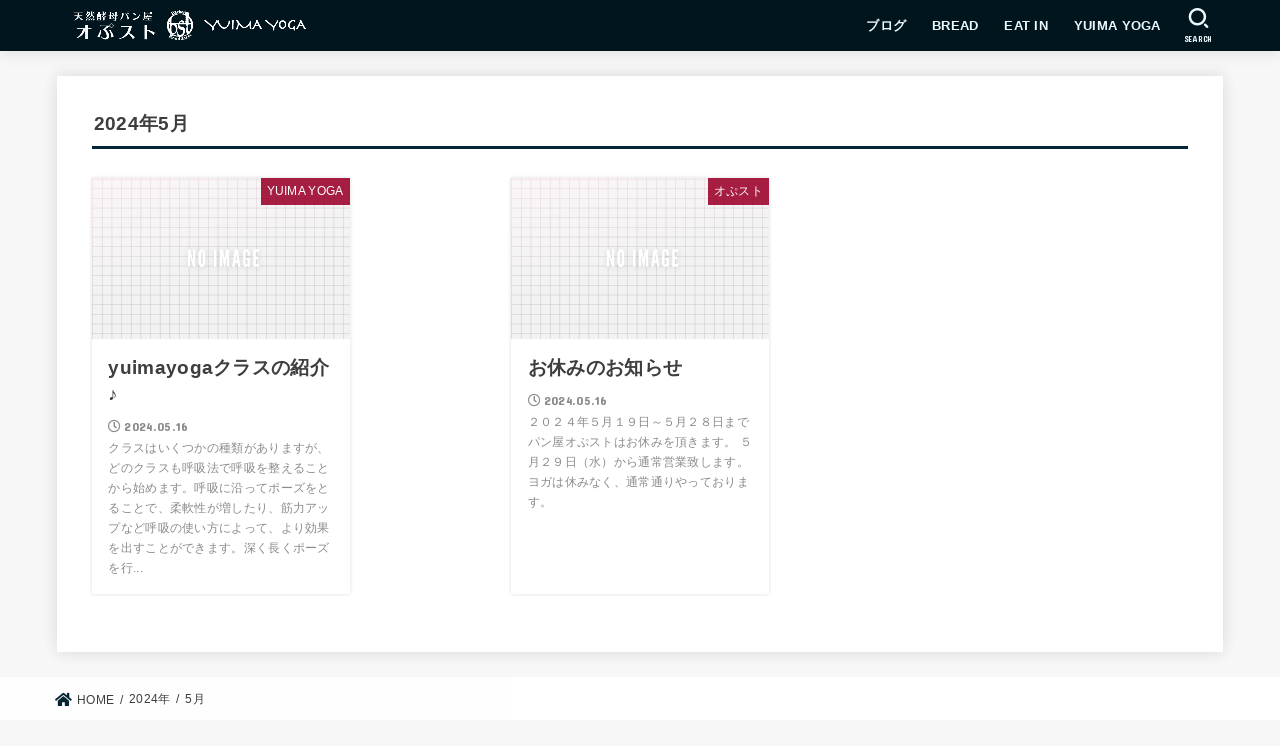

--- FILE ---
content_type: text/html; charset=UTF-8
request_url: http://obst2012.com/2024/05/
body_size: 14971
content:
<!doctype html>
<html lang="ja"
	prefix="og: https://ogp.me/ns#" >
<head>
<meta charset="utf-8">
<meta http-equiv="X-UA-Compatible" content="IE=edge">
<meta name="HandheldFriendly" content="True">
<meta name="MobileOptimized" content="320">
<meta name="viewport" content="width=device-width, initial-scale=1"/>
<link rel="pingback" href="http://obst2012.com/xmlrpc.php">
<title>5月, 2024 – オぷスト</title>

		<!-- All in One SEO 4.1.5.3 -->
		<meta name="robots" content="noindex, max-snippet:-1, max-image-preview:large, max-video-preview:-1" />
		<link rel="canonical" href="http://obst2012.com/2024/05/" />
		<script type="application/ld+json" class="aioseo-schema">
			{"@context":"https:\/\/schema.org","@graph":[{"@type":"WebSite","@id":"http:\/\/obst2012.com\/#website","url":"http:\/\/obst2012.com\/","name":"\u30aa\u3077\u30b9\u30c8","description":"Just another WordPress site","inLanguage":"ja","publisher":{"@id":"http:\/\/obst2012.com\/#organization"}},{"@type":"Organization","@id":"http:\/\/obst2012.com\/#organization","name":"\u30aa\u3077\u30b9\u30c8","url":"http:\/\/obst2012.com\/","logo":{"@type":"ImageObject","@id":"http:\/\/obst2012.com\/#organizationLogo","url":"http:\/\/xs482047.xsrv.jp\/wp-content\/uploads\/2022\/01\/cropped-\u30ed\u30b3\u3099-3.png"},"image":{"@id":"http:\/\/obst2012.com\/#organizationLogo"},"sameAs":["https:\/\/www.facebook.com\/obst2012\/","https:\/\/www.instagram.com\/obst_yuimayoga\/"],"contactPoint":{"@type":"ContactPoint","telephone":"+81869248636","contactType":"Sales"}},{"@type":"BreadcrumbList","@id":"http:\/\/obst2012.com\/2024\/05\/#breadcrumblist","itemListElement":[{"@type":"ListItem","@id":"http:\/\/obst2012.com\/#listItem","position":1,"item":{"@type":"WebPage","@id":"http:\/\/obst2012.com\/","name":"\u30db\u30fc\u30e0","description":"\u5ca1\u5c71\u770c\u725b\u7a93\u30fb\u6d77\u8fba\u306e\u5fc3\u5730\u3044\u3044\u30ed\u30b1\u30fc\u30b7\u30e7\u30f3\u3002\u7f8e\u5473\u3057\u3044\u30d1\u30f3\u30fb\u30b5\u30f3\u30c9\u30a4\u30c3\u30c1\u30fb\u30b3\u30fc\u30d2\u30fc\u306a\u3069\u3054\u7528\u610f\u3057\u3066\u304a\u308a\u307e\u3059\u3002\u4e8c\u968e\u306f\u30e8\u30ac\u30b9\u30bf\u30b8\u30aa\u3067\u3059\u3002","url":"http:\/\/obst2012.com\/"},"nextItem":"http:\/\/obst2012.com\/2024\/#listItem"},{"@type":"ListItem","@id":"http:\/\/obst2012.com\/2024\/#listItem","position":2,"item":{"@type":"WebPage","@id":"http:\/\/obst2012.com\/2024\/","name":"2024","url":"http:\/\/obst2012.com\/2024\/"},"nextItem":"http:\/\/obst2012.com\/2024\/05\/#listItem","previousItem":"http:\/\/obst2012.com\/#listItem"},{"@type":"ListItem","@id":"http:\/\/obst2012.com\/2024\/05\/#listItem","position":3,"item":{"@type":"WebPage","@id":"http:\/\/obst2012.com\/2024\/05\/","name":"5\u6708, 2024","url":"http:\/\/obst2012.com\/2024\/05\/"},"previousItem":"http:\/\/obst2012.com\/2024\/#listItem"}]},{"@type":"CollectionPage","@id":"http:\/\/obst2012.com\/2024\/05\/#collectionpage","url":"http:\/\/obst2012.com\/2024\/05\/","name":"5\u6708, 2024 \u2013 \u30aa\u3077\u30b9\u30c8","inLanguage":"ja","isPartOf":{"@id":"http:\/\/obst2012.com\/#website"},"breadcrumb":{"@id":"http:\/\/obst2012.com\/2024\/05\/#breadcrumblist"}}]}
		</script>
		<!-- All in One SEO -->

<link rel='dns-prefetch' href='//fonts.googleapis.com' />
<link rel='dns-prefetch' href='//use.fontawesome.com' />
<link rel="alternate" type="application/rss+xml" title="オぷスト &raquo; フィード" href="http://obst2012.com/feed/" />
<link rel="alternate" type="application/rss+xml" title="オぷスト &raquo; コメントフィード" href="http://obst2012.com/comments/feed/" />
		<!-- This site uses the Google Analytics by MonsterInsights plugin v8.10.0 - Using Analytics tracking - https://www.monsterinsights.com/ -->
		<!-- Note: MonsterInsights is not currently configured on this site. The site owner needs to authenticate with Google Analytics in the MonsterInsights settings panel. -->
					<!-- No UA code set -->
				<!-- / Google Analytics by MonsterInsights -->
		<style id='wp-img-auto-sizes-contain-inline-css' type='text/css'>
img:is([sizes=auto i],[sizes^="auto," i]){contain-intrinsic-size:3000px 1500px}
/*# sourceURL=wp-img-auto-sizes-contain-inline-css */
</style>
<link rel='stylesheet' id='sb_instagram_styles-css' href='http://obst2012.com/wp-content/plugins/instagram-feed/css/sbi-styles.min.css?ver=2.9.9' type='text/css' media='all' />
<style id='wp-emoji-styles-inline-css' type='text/css'>

	img.wp-smiley, img.emoji {
		display: inline !important;
		border: none !important;
		box-shadow: none !important;
		height: 1em !important;
		width: 1em !important;
		margin: 0 0.07em !important;
		vertical-align: -0.1em !important;
		background: none !important;
		padding: 0 !important;
	}
/*# sourceURL=wp-emoji-styles-inline-css */
</style>
<style id='wp-block-library-inline-css' type='text/css'>
:root{--wp-block-synced-color:#7a00df;--wp-block-synced-color--rgb:122,0,223;--wp-bound-block-color:var(--wp-block-synced-color);--wp-editor-canvas-background:#ddd;--wp-admin-theme-color:#007cba;--wp-admin-theme-color--rgb:0,124,186;--wp-admin-theme-color-darker-10:#006ba1;--wp-admin-theme-color-darker-10--rgb:0,107,160.5;--wp-admin-theme-color-darker-20:#005a87;--wp-admin-theme-color-darker-20--rgb:0,90,135;--wp-admin-border-width-focus:2px}@media (min-resolution:192dpi){:root{--wp-admin-border-width-focus:1.5px}}.wp-element-button{cursor:pointer}:root .has-very-light-gray-background-color{background-color:#eee}:root .has-very-dark-gray-background-color{background-color:#313131}:root .has-very-light-gray-color{color:#eee}:root .has-very-dark-gray-color{color:#313131}:root .has-vivid-green-cyan-to-vivid-cyan-blue-gradient-background{background:linear-gradient(135deg,#00d084,#0693e3)}:root .has-purple-crush-gradient-background{background:linear-gradient(135deg,#34e2e4,#4721fb 50%,#ab1dfe)}:root .has-hazy-dawn-gradient-background{background:linear-gradient(135deg,#faaca8,#dad0ec)}:root .has-subdued-olive-gradient-background{background:linear-gradient(135deg,#fafae1,#67a671)}:root .has-atomic-cream-gradient-background{background:linear-gradient(135deg,#fdd79a,#004a59)}:root .has-nightshade-gradient-background{background:linear-gradient(135deg,#330968,#31cdcf)}:root .has-midnight-gradient-background{background:linear-gradient(135deg,#020381,#2874fc)}:root{--wp--preset--font-size--normal:16px;--wp--preset--font-size--huge:42px}.has-regular-font-size{font-size:1em}.has-larger-font-size{font-size:2.625em}.has-normal-font-size{font-size:var(--wp--preset--font-size--normal)}.has-huge-font-size{font-size:var(--wp--preset--font-size--huge)}.has-text-align-center{text-align:center}.has-text-align-left{text-align:left}.has-text-align-right{text-align:right}.has-fit-text{white-space:nowrap!important}#end-resizable-editor-section{display:none}.aligncenter{clear:both}.items-justified-left{justify-content:flex-start}.items-justified-center{justify-content:center}.items-justified-right{justify-content:flex-end}.items-justified-space-between{justify-content:space-between}.screen-reader-text{border:0;clip-path:inset(50%);height:1px;margin:-1px;overflow:hidden;padding:0;position:absolute;width:1px;word-wrap:normal!important}.screen-reader-text:focus{background-color:#ddd;clip-path:none;color:#444;display:block;font-size:1em;height:auto;left:5px;line-height:normal;padding:15px 23px 14px;text-decoration:none;top:5px;width:auto;z-index:100000}html :where(.has-border-color){border-style:solid}html :where([style*=border-top-color]){border-top-style:solid}html :where([style*=border-right-color]){border-right-style:solid}html :where([style*=border-bottom-color]){border-bottom-style:solid}html :where([style*=border-left-color]){border-left-style:solid}html :where([style*=border-width]){border-style:solid}html :where([style*=border-top-width]){border-top-style:solid}html :where([style*=border-right-width]){border-right-style:solid}html :where([style*=border-bottom-width]){border-bottom-style:solid}html :where([style*=border-left-width]){border-left-style:solid}html :where(img[class*=wp-image-]){height:auto;max-width:100%}:where(figure){margin:0 0 1em}html :where(.is-position-sticky){--wp-admin--admin-bar--position-offset:var(--wp-admin--admin-bar--height,0px)}@media screen and (max-width:600px){html :where(.is-position-sticky){--wp-admin--admin-bar--position-offset:0px}}

/*# sourceURL=wp-block-library-inline-css */
</style><style id='global-styles-inline-css' type='text/css'>
:root{--wp--preset--aspect-ratio--square: 1;--wp--preset--aspect-ratio--4-3: 4/3;--wp--preset--aspect-ratio--3-4: 3/4;--wp--preset--aspect-ratio--3-2: 3/2;--wp--preset--aspect-ratio--2-3: 2/3;--wp--preset--aspect-ratio--16-9: 16/9;--wp--preset--aspect-ratio--9-16: 9/16;--wp--preset--color--black: #000;--wp--preset--color--cyan-bluish-gray: #abb8c3;--wp--preset--color--white: #fff;--wp--preset--color--pale-pink: #f78da7;--wp--preset--color--vivid-red: #cf2e2e;--wp--preset--color--luminous-vivid-orange: #ff6900;--wp--preset--color--luminous-vivid-amber: #fcb900;--wp--preset--color--light-green-cyan: #7bdcb5;--wp--preset--color--vivid-green-cyan: #00d084;--wp--preset--color--pale-cyan-blue: #8ed1fc;--wp--preset--color--vivid-cyan-blue: #0693e3;--wp--preset--color--vivid-purple: #9b51e0;--wp--preset--color--mainttlbg: #042533;--wp--preset--color--mainttltext: #ffffff;--wp--preset--gradient--vivid-cyan-blue-to-vivid-purple: linear-gradient(135deg,rgb(6,147,227) 0%,rgb(155,81,224) 100%);--wp--preset--gradient--light-green-cyan-to-vivid-green-cyan: linear-gradient(135deg,rgb(122,220,180) 0%,rgb(0,208,130) 100%);--wp--preset--gradient--luminous-vivid-amber-to-luminous-vivid-orange: linear-gradient(135deg,rgb(252,185,0) 0%,rgb(255,105,0) 100%);--wp--preset--gradient--luminous-vivid-orange-to-vivid-red: linear-gradient(135deg,rgb(255,105,0) 0%,rgb(207,46,46) 100%);--wp--preset--gradient--very-light-gray-to-cyan-bluish-gray: linear-gradient(135deg,rgb(238,238,238) 0%,rgb(169,184,195) 100%);--wp--preset--gradient--cool-to-warm-spectrum: linear-gradient(135deg,rgb(74,234,220) 0%,rgb(151,120,209) 20%,rgb(207,42,186) 40%,rgb(238,44,130) 60%,rgb(251,105,98) 80%,rgb(254,248,76) 100%);--wp--preset--gradient--blush-light-purple: linear-gradient(135deg,rgb(255,206,236) 0%,rgb(152,150,240) 100%);--wp--preset--gradient--blush-bordeaux: linear-gradient(135deg,rgb(254,205,165) 0%,rgb(254,45,45) 50%,rgb(107,0,62) 100%);--wp--preset--gradient--luminous-dusk: linear-gradient(135deg,rgb(255,203,112) 0%,rgb(199,81,192) 50%,rgb(65,88,208) 100%);--wp--preset--gradient--pale-ocean: linear-gradient(135deg,rgb(255,245,203) 0%,rgb(182,227,212) 50%,rgb(51,167,181) 100%);--wp--preset--gradient--electric-grass: linear-gradient(135deg,rgb(202,248,128) 0%,rgb(113,206,126) 100%);--wp--preset--gradient--midnight: linear-gradient(135deg,rgb(2,3,129) 0%,rgb(40,116,252) 100%);--wp--preset--font-size--small: 13px;--wp--preset--font-size--medium: 20px;--wp--preset--font-size--large: 36px;--wp--preset--font-size--x-large: 42px;--wp--preset--spacing--20: 0.44rem;--wp--preset--spacing--30: 0.67rem;--wp--preset--spacing--40: 1rem;--wp--preset--spacing--50: 1.5rem;--wp--preset--spacing--60: 2.25rem;--wp--preset--spacing--70: 3.38rem;--wp--preset--spacing--80: 5.06rem;--wp--preset--shadow--natural: 6px 6px 9px rgba(0, 0, 0, 0.2);--wp--preset--shadow--deep: 12px 12px 50px rgba(0, 0, 0, 0.4);--wp--preset--shadow--sharp: 6px 6px 0px rgba(0, 0, 0, 0.2);--wp--preset--shadow--outlined: 6px 6px 0px -3px rgb(255, 255, 255), 6px 6px rgb(0, 0, 0);--wp--preset--shadow--crisp: 6px 6px 0px rgb(0, 0, 0);}:where(.is-layout-flex){gap: 0.5em;}:where(.is-layout-grid){gap: 0.5em;}body .is-layout-flex{display: flex;}.is-layout-flex{flex-wrap: wrap;align-items: center;}.is-layout-flex > :is(*, div){margin: 0;}body .is-layout-grid{display: grid;}.is-layout-grid > :is(*, div){margin: 0;}:where(.wp-block-columns.is-layout-flex){gap: 2em;}:where(.wp-block-columns.is-layout-grid){gap: 2em;}:where(.wp-block-post-template.is-layout-flex){gap: 1.25em;}:where(.wp-block-post-template.is-layout-grid){gap: 1.25em;}.has-black-color{color: var(--wp--preset--color--black) !important;}.has-cyan-bluish-gray-color{color: var(--wp--preset--color--cyan-bluish-gray) !important;}.has-white-color{color: var(--wp--preset--color--white) !important;}.has-pale-pink-color{color: var(--wp--preset--color--pale-pink) !important;}.has-vivid-red-color{color: var(--wp--preset--color--vivid-red) !important;}.has-luminous-vivid-orange-color{color: var(--wp--preset--color--luminous-vivid-orange) !important;}.has-luminous-vivid-amber-color{color: var(--wp--preset--color--luminous-vivid-amber) !important;}.has-light-green-cyan-color{color: var(--wp--preset--color--light-green-cyan) !important;}.has-vivid-green-cyan-color{color: var(--wp--preset--color--vivid-green-cyan) !important;}.has-pale-cyan-blue-color{color: var(--wp--preset--color--pale-cyan-blue) !important;}.has-vivid-cyan-blue-color{color: var(--wp--preset--color--vivid-cyan-blue) !important;}.has-vivid-purple-color{color: var(--wp--preset--color--vivid-purple) !important;}.has-black-background-color{background-color: var(--wp--preset--color--black) !important;}.has-cyan-bluish-gray-background-color{background-color: var(--wp--preset--color--cyan-bluish-gray) !important;}.has-white-background-color{background-color: var(--wp--preset--color--white) !important;}.has-pale-pink-background-color{background-color: var(--wp--preset--color--pale-pink) !important;}.has-vivid-red-background-color{background-color: var(--wp--preset--color--vivid-red) !important;}.has-luminous-vivid-orange-background-color{background-color: var(--wp--preset--color--luminous-vivid-orange) !important;}.has-luminous-vivid-amber-background-color{background-color: var(--wp--preset--color--luminous-vivid-amber) !important;}.has-light-green-cyan-background-color{background-color: var(--wp--preset--color--light-green-cyan) !important;}.has-vivid-green-cyan-background-color{background-color: var(--wp--preset--color--vivid-green-cyan) !important;}.has-pale-cyan-blue-background-color{background-color: var(--wp--preset--color--pale-cyan-blue) !important;}.has-vivid-cyan-blue-background-color{background-color: var(--wp--preset--color--vivid-cyan-blue) !important;}.has-vivid-purple-background-color{background-color: var(--wp--preset--color--vivid-purple) !important;}.has-black-border-color{border-color: var(--wp--preset--color--black) !important;}.has-cyan-bluish-gray-border-color{border-color: var(--wp--preset--color--cyan-bluish-gray) !important;}.has-white-border-color{border-color: var(--wp--preset--color--white) !important;}.has-pale-pink-border-color{border-color: var(--wp--preset--color--pale-pink) !important;}.has-vivid-red-border-color{border-color: var(--wp--preset--color--vivid-red) !important;}.has-luminous-vivid-orange-border-color{border-color: var(--wp--preset--color--luminous-vivid-orange) !important;}.has-luminous-vivid-amber-border-color{border-color: var(--wp--preset--color--luminous-vivid-amber) !important;}.has-light-green-cyan-border-color{border-color: var(--wp--preset--color--light-green-cyan) !important;}.has-vivid-green-cyan-border-color{border-color: var(--wp--preset--color--vivid-green-cyan) !important;}.has-pale-cyan-blue-border-color{border-color: var(--wp--preset--color--pale-cyan-blue) !important;}.has-vivid-cyan-blue-border-color{border-color: var(--wp--preset--color--vivid-cyan-blue) !important;}.has-vivid-purple-border-color{border-color: var(--wp--preset--color--vivid-purple) !important;}.has-vivid-cyan-blue-to-vivid-purple-gradient-background{background: var(--wp--preset--gradient--vivid-cyan-blue-to-vivid-purple) !important;}.has-light-green-cyan-to-vivid-green-cyan-gradient-background{background: var(--wp--preset--gradient--light-green-cyan-to-vivid-green-cyan) !important;}.has-luminous-vivid-amber-to-luminous-vivid-orange-gradient-background{background: var(--wp--preset--gradient--luminous-vivid-amber-to-luminous-vivid-orange) !important;}.has-luminous-vivid-orange-to-vivid-red-gradient-background{background: var(--wp--preset--gradient--luminous-vivid-orange-to-vivid-red) !important;}.has-very-light-gray-to-cyan-bluish-gray-gradient-background{background: var(--wp--preset--gradient--very-light-gray-to-cyan-bluish-gray) !important;}.has-cool-to-warm-spectrum-gradient-background{background: var(--wp--preset--gradient--cool-to-warm-spectrum) !important;}.has-blush-light-purple-gradient-background{background: var(--wp--preset--gradient--blush-light-purple) !important;}.has-blush-bordeaux-gradient-background{background: var(--wp--preset--gradient--blush-bordeaux) !important;}.has-luminous-dusk-gradient-background{background: var(--wp--preset--gradient--luminous-dusk) !important;}.has-pale-ocean-gradient-background{background: var(--wp--preset--gradient--pale-ocean) !important;}.has-electric-grass-gradient-background{background: var(--wp--preset--gradient--electric-grass) !important;}.has-midnight-gradient-background{background: var(--wp--preset--gradient--midnight) !important;}.has-small-font-size{font-size: var(--wp--preset--font-size--small) !important;}.has-medium-font-size{font-size: var(--wp--preset--font-size--medium) !important;}.has-large-font-size{font-size: var(--wp--preset--font-size--large) !important;}.has-x-large-font-size{font-size: var(--wp--preset--font-size--x-large) !important;}
/*# sourceURL=global-styles-inline-css */
</style>

<style id='classic-theme-styles-inline-css' type='text/css'>
/*! This file is auto-generated */
.wp-block-button__link{color:#fff;background-color:#32373c;border-radius:9999px;box-shadow:none;text-decoration:none;padding:calc(.667em + 2px) calc(1.333em + 2px);font-size:1.125em}.wp-block-file__button{background:#32373c;color:#fff;text-decoration:none}
/*# sourceURL=/wp-includes/css/classic-themes.min.css */
</style>
<link rel='stylesheet' id='contact-form-7-css' href='http://obst2012.com/wp-content/plugins/contact-form-7/includes/css/styles.css?ver=5.5.2' type='text/css' media='all' />
<link rel='stylesheet' id='same-category-posts-css' href='http://obst2012.com/wp-content/plugins/same-category-posts/same-category-posts.css' type='text/css' media='all' />
<link rel='stylesheet' id='stk_style-css' href='http://obst2012.com/wp-content/themes/jstork19/style.css?ver=2.7.0' type='text/css' media='all' />
<style id='stk_style-inline-css' type='text/css'>
@media only screen and (min-width:980px){.sidebar_none #main{margin:0 auto;width:100%;max-width:inherit}.sidebar_none .archives-list.card-list::after,.sidebar_none .archives-list.card-list .post-list{width:calc(33.3333% - 1em)}.sidebar_none .archives-list.card-list::after{content:""}.sidebar_none .archives-list:not(.card-list){margin:2em auto 0;max-width:800px}}
:root{--main-text-color:#3e3e3e;--main-link-color:#042533;--main-link-color-hover:#E69B9B;--main-ttl-bg:#042533;--main-ttl-bg-rgba:rgba(4,37,51,.1);--main-ttl-color:#fff;--header-bg:#00151e;--header-logo-color:#ee2;--header-text-color:#edf9fc;--inner-content-bg:#fff;--label-bg:#9b0029;--label-text-color:#fff;--slider-text-color:#444;--side-text-color:#3e3e3e;--footer-bg:#fff;--footer-text-color:#000;--footer-link-color:#0a0a0a;--new-mark-bg:#ff6347;--oc-box-blue:#82c8e2;--oc-box-blue-inner:#d4f3ff;--oc-box-red:#ee5656;--oc-box-red-inner:#feeeed;--oc-box-yellow:#ded647;--oc-box-yellow-inner:#fff8d4;--oc-box-green:#79e37c;--oc-box-green-inner:#d8f7c3;--oc-box-pink:#f7b2b2;--oc-box-pink-inner:#fee;--oc-box-gray:#9c9c9c;--oc-box-gray-inner:#f5f5f5;--oc-box-black:#313131;--oc-box-black-inner:#404040}
/*# sourceURL=stk_style-inline-css */
</style>
<link rel='stylesheet' id='stk_child-style-css' href='http://obst2012.com/wp-content/themes/jstork19_custom/style.css' type='text/css' media='all' />
<link rel='stylesheet' id='stk_iconfont_style-css' href='http://obst2012.com/wp-content/themes/jstork19/webfonts/skticon/style.css' type='text/css' media='all' />
<link rel='stylesheet' id='gf_font-css' href='https://fonts.googleapis.com/css?family=Concert+One&#038;display=swap' type='text/css' media='all' />
<style id='gf_font-inline-css' type='text/css'>
.gf {font-family: "Concert One", "游ゴシック", "Yu Gothic", "游ゴシック体", "YuGothic", "Hiragino Kaku Gothic ProN", Meiryo, sans-serif;}
/*# sourceURL=gf_font-inline-css */
</style>
<link rel='stylesheet' id='fontawesome-css' href='https://use.fontawesome.com/releases/v5.13.0/css/all.css' type='text/css' media='all' />
<link rel='stylesheet' id='dashicons-css' href='http://obst2012.com/wp-includes/css/dashicons.min.css' type='text/css' media='all' />
<link rel='stylesheet' id='zoom-instagram-widget-css' href='http://obst2012.com/wp-content/plugins/instagram-widget-by-wpzoom/css/instagram-widget.css?ver=1.9.4' type='text/css' media='all' />
<link rel='stylesheet' id='magnific-popup-css' href='http://obst2012.com/wp-content/plugins/instagram-widget-by-wpzoom/assets/frontend/magnific-popup/magnific-popup.css?ver=1.9.4' type='text/css' media='all' />
<link rel='stylesheet' id='swiper-css-css' href='http://obst2012.com/wp-content/plugins/instagram-widget-by-wpzoom/assets/frontend/swiper/swiper.css?ver=1.9.4' type='text/css' media='all' />
<link rel='stylesheet' id='jquery.lightbox.min.css-css' href='http://obst2012.com/wp-content/plugins/wp-jquery-lightbox/styles/lightbox.min.css?ver=1.4.8.2' type='text/css' media='all' />
<!--n2css--><script type="text/javascript" src="http://obst2012.com/wp-includes/js/jquery/jquery.min.js?ver=3.7.1" id="jquery-core-js"></script>
<script type="text/javascript" src="http://obst2012.com/wp-includes/js/jquery/jquery-migrate.min.js?ver=3.4.1" id="jquery-migrate-js"></script>
<script type="text/javascript" src="http://obst2012.com/wp-content/plugins/wp-jquery-lightbox/jquery.touchwipe.min.js?ver=1.4.8.2" id="wp-jquery-lightbox-swipe-js"></script>
<script type="text/javascript" id="wp-jquery-lightbox-js-extra">
/* <![CDATA[ */
var JQLBSettings = {"showTitle":"1","showCaption":"1","showNumbers":"0","fitToScreen":"1","resizeSpeed":"0","showDownload":"0","navbarOnTop":"0","marginSize":"0","slideshowSpeed":"0","prevLinkTitle":"\u524d\u306e\u753b\u50cf","nextLinkTitle":"\u6b21\u306e\u753b\u50cf","closeTitle":"\u30ae\u30e3\u30e9\u30ea\u30fc\u3092\u9589\u3058\u308b","image":"\u753b\u50cf ","of":"\u306e","download":"\u30c0\u30a6\u30f3\u30ed\u30fc\u30c9","pause":"(\u30b9\u30e9\u30a4\u30c9\u30b7\u30e7\u30fc\u3092\u505c\u6b62\u3059\u308b)","play":"(\u30b9\u30e9\u30a4\u30c9\u30b7\u30e7\u30fc\u3092\u518d\u751f\u3059\u308b)"};
//# sourceURL=wp-jquery-lightbox-js-extra
/* ]]> */
</script>
<script type="text/javascript" src="http://obst2012.com/wp-content/plugins/wp-jquery-lightbox/jquery.lightbox.min.js?ver=1.4.8.2" id="wp-jquery-lightbox-js"></script>
<link rel="https://api.w.org/" href="http://obst2012.com/wp-json/" /><link rel="EditURI" type="application/rsd+xml" title="RSD" href="http://obst2012.com/xmlrpc.php?rsd" />

<link rel="icon" href="http://obst2012.com/wp-content/uploads/2022/01/cropped-ロゴ-3-32x32.png" sizes="32x32" />
<link rel="icon" href="http://obst2012.com/wp-content/uploads/2022/01/cropped-ロゴ-3-192x192.png" sizes="192x192" />
<link rel="apple-touch-icon" href="http://obst2012.com/wp-content/uploads/2022/01/cropped-ロゴ-3-180x180.png" />
<meta name="msapplication-TileImage" content="http://obst2012.com/wp-content/uploads/2022/01/cropped-ロゴ-3-270x270.png" />
		<style type="text/css" id="wp-custom-css">
			.cal_wrapper {
max-width: 960px;
min-width: 300px;
margin: 2.0833% auto;
}

.googlecal {
position: relative;
padding-bottom: 100%;
height: 0;
}

.googlecal iframe {
position: absolute;
top: 0;
left: 0;
width: 100% !important;
height: 100% !important;
}

@media only screen and (min-width: 768px) {
.googlecal { padding-bottom: 75%; }
}

.yt{
  position:relative;
  width:100%;
  padding-top:56.25%;
}
.yt iframe{
  position:absolute;
  top:0;
  right:0;
  width:100%;
  height:100%;
}



@media only screen and (min-width: 768px) {
  #n2-ss-3-align {
    display: none;
   }
}
@media only screen and (max-width: 767px) {
  #n2-ss-6-align {
    display: none;
  }
}
@media only screen and (min-width: 768px) {
  #n2-ss-4-align {
    display: none;
   }
}
@media only screen and (max-width: 767px) {
  #n2-ss-7-align {
    display: none;
  }
}

/*アコーディオン*/
.post-10 .accordion:not(.is-style-accordion_type_simple)::before {
  background-color: #e02900;
  opacity: 0.7;
}
.post-10 .accordion_label {
  color: #ffffff;
}

/*アコーディオン*/
.post-12 .accordion:not(.is-style-accordion_type_simple)::before {
  background-color: #e02900;
  opacity: 0.8;
}
.post-12 .accordion_label {
  color: #ffffff;
}

/*もっと見るボタン*/
.post-10 .cat_postlist .btn-wrap a {
  border-color: #e02900;
  background-color: #fff;
  color: #e02900;
}
.post-10 .cat_postlist .btn-wrap a:hover {
  border-color: #ff0000;
  background-color: #e02900;
  color: #ff0000;
}

/* スマホ用 */
@media screen and (max-width: 767px) {
	.fb-container {
		width: 100%;
		max-width: 500px;
	}
}
 
/* PC用 */
@media screen and (min-width: 768px) {
	.fb-container {
		width: 500px;
	}
}


@media only screen and (min-width: 768px) {
  .mobile {
    display: none;
   }
}

.mark-orange-alpha{
 background:rgba(247,185,119,.5);
 color:currentColor;
 padding:1rem;
}

@media only screen and (min-width: 768px) {
  .mobile-display {
    display: none;
  }
}
@media only screen and (max-width: 767px) {
  .pc-display {
    display: none;
  }
}


#text-7 .widgettitle {
    background: #042533;
	  opacity: 0.8;
}
#text-17 .widgettitle {
    background: #042533;
	  opacity: 0.8;
}
#text-5 .widgettitle {
    background: #042533;
	  opacity: 0.8;
}
#text-6 .widgettitle {
    background: #042533;
	  opacity: 0.8;
}
#text-2 .widgettitle {
    background: #042533;
	  opacity: 0.8;
}

@media only screen and (min-width: 980px) {
  .sidebar_none .archives-list.card-list::after,
  .sidebar_none .archives-list.card-list .post-list {
    width: calc(25% - 1em);
  }
}		</style>
		</head>
<body class="archive date wp-custom-logo wp-embed-responsive wp-theme-jstork19 wp-child-theme-jstork19_custom sidebar_none h_balloon bgfull">

<div id="container">

<header id="header" class="header stk_header"><div id="inner-header" class="wrap"><div id="site__logo" class="fs_m"><p class="h1 img"><a href="http://obst2012.com/" class="custom-logo-link" rel="home"><img width="1766" height="260" src="http://obst2012.com/wp-content/uploads/2022/01/ロゴ_new-e1767615119304.png" class="custom-logo" alt="オぷスト" decoding="async" fetchpriority="high" srcset="http://obst2012.com/wp-content/uploads/2022/01/ロゴ_new-e1767615119304.png 1766w, http://obst2012.com/wp-content/uploads/2022/01/ロゴ_new-e1767615119304-300x44.png 300w, http://obst2012.com/wp-content/uploads/2022/01/ロゴ_new-e1767615119304-1024x151.png 1024w, http://obst2012.com/wp-content/uploads/2022/01/ロゴ_new-e1767615119304-768x113.png 768w, http://obst2012.com/wp-content/uploads/2022/01/ロゴ_new-e1767615119304-1536x226.png 1536w, http://obst2012.com/wp-content/uploads/2022/01/ロゴ_new-e1767615119304-485x71.png 485w" sizes="(max-width: 1766px) 100vw, 1766px" /></a></p></div><nav id="g_nav" class="menu-%ef%bc%91-container"><ul id="ul__g_nav" class="menu"><li id="menu-item-187" class="menu-item menu-item-type-custom menu-item-object-custom menu-item-has-children menu-item-187"><a href="#">ブログ</a>
<ul class="sub-menu">
	<li id="menu-item-183" class="menu-item menu-item-type-taxonomy menu-item-object-category menu-item-183"><a href="http://obst2012.com/category/obst/">オぷスト</a></li>
	<li id="menu-item-186" class="menu-item menu-item-type-taxonomy menu-item-object-category menu-item-186"><a href="http://obst2012.com/category/yuimayoga/">YUIMA YOGA</a></li>
	<li id="menu-item-185" class="menu-item menu-item-type-taxonomy menu-item-object-category menu-item-185"><a href="http://obst2012.com/category/family/">家族</a></li>
	<li id="menu-item-184" class="menu-item menu-item-type-taxonomy menu-item-object-category menu-item-184"><a href="http://obst2012.com/category/other/">other</a></li>
</ul>
</li>
<li id="menu-item-181" class="menu-item menu-item-type-post_type menu-item-object-page menu-item-181"><a href="http://obst2012.com/bread/">BREAD</a></li>
<li id="menu-item-681" class="menu-item menu-item-type-post_type menu-item-object-page menu-item-681"><a href="http://obst2012.com/eatin/">EAT IN</a></li>
<li id="menu-item-182" class="menu-item menu-item-type-post_type menu-item-object-page menu-item-182"><a href="http://obst2012.com/yuima-yoga/">YUIMA YOGA</a></li>
</ul></nav><a href="#searchbox" data-remodal-target="searchbox" id="search_btn" class="nav_btn search_btn"><span class="text gf">search</span></a><a href="#spnavi" data-remodal-target="spnavi" id="stk_menu_btn" class="nav_btn menu_btn"><span class="text gf">menu</span></a></div></header><div id="content">
<div id="inner-content" class="fadeIn wrap">
<main id="main">
<div class="archivettl">
<h1 class="archive-title ttl-month h2">2024年5月</h1>
</div>

<div class="archives-list card-list">


<article class="post-list fadeInDown post-2909 post type-post status-publish format-standard category-yuimayoga article">
<a href="http://obst2012.com/2024/05/16/yuimayoga%e3%82%af%e3%83%a9%e3%82%b9%e3%81%ae%e7%b4%b9%e4%bb%8b%e3%81%a8%e4%be%a1%e6%a0%bc%e5%a4%89%e6%9b%b4%e3%81%ae%e3%81%8a%e7%9f%a5%e3%82%89%e3%81%9b%e2%99%aa/" rel="bookmark" title="yuimayogaクラスの紹介♪" class="post-list__link">
<figure class="eyecatch of-cover">
<img src="http://obst2012.com/wp-content/themes/jstork19/images/noimg.png" width="485" height="300" class="wp-post-image wp-post-no_image archives-eyecatch-image"><span class="osusume-label cat-name cat-id-3">YUIMA YOGA</span></figure>

<section class="entry-content">
<h1 class="h2 entry-title">yuimayogaクラスの紹介♪</h1>
<div class="byline entry-meta vcard"><time class="time__date gf">2024.05.16</time></div><div class="description"><p>クラスはいくつかの種類がありますが、どのクラスも呼吸法で呼吸を整えることから始めます。呼吸に沿ってポーズをとることで、柔軟性が増したり、筋力アップなど呼吸の使い方によって、より効果を出すことができます。深く長くポーズを行...</p></div></section>
</a>
</article>


<article class="post-list fadeInDown post-2906 post type-post status-publish format-standard category-obst category-other article">
<a href="http://obst2012.com/2024/05/16/%e3%81%8a%e4%bc%91%e3%81%bf%e3%81%ae%e3%81%8a%e7%9f%a5%e3%82%89%e3%81%9b/" rel="bookmark" title="お休みのお知らせ" class="post-list__link">
<figure class="eyecatch of-cover">
<img src="http://obst2012.com/wp-content/themes/jstork19/images/noimg.png" width="485" height="300" class="wp-post-image wp-post-no_image archives-eyecatch-image"><span class="osusume-label cat-name cat-id-2">オぷスト</span></figure>

<section class="entry-content">
<h1 class="h2 entry-title">お休みのお知らせ</h1>
<div class="byline entry-meta vcard"><time class="time__date gf">2024.05.16</time></div><div class="description"><p>２０２４年５月１９日～５月２８日までパン屋オぷストはお休みを頂きます。 ５月２９日（水）から通常営業致します。 ヨガは休みなく、通常通りやっております。</p></div></section>
</a>
</article>

</div>



<nav class="pagination cf"></nav>

</main>
</div>
</div>
<div id="breadcrumb" class="breadcrumb fadeIn pannavi_on_bottom"><div class="wrap"><ul class="breadcrumb__ul" itemscope itemtype="http://schema.org/BreadcrumbList"><li class="breadcrumb__li bc_homelink" itemprop="itemListElement" itemscope itemtype="http://schema.org/ListItem"><a class="breadcrumb__link" itemprop="item" href="http://obst2012.com/"><span itemprop="name"> HOME</span></a><meta itemprop="position" content="1" /></li><li class="breadcrumb__li"><a class="breadcrumb__link" href="http://obst2012.com/2024/">2024年</a></li><li class="breadcrumb__li">5月</li></ul></div></div><div id="navbtn_search_content" class="remodal searchbox" data-remodal-id="searchbox" data-remodal-options="hashTracking:false"><form role="search" method="get" class="searchform" action="http://obst2012.com/">
				<label>
					<span class="screen-reader-text">検索:</span>
					<input type="search" class="searchform_input" placeholder="検索&hellip;" value="" name="s" />
				</label>
				<button type="submit" class="searchsubmit"></button>
			</form><button class="remodal-close"data-remodal-action="close"><span class="text gf">CLOSE</span></button></div>
<div id="navbtn_menu_content" class="remodal spnavi" data-remodal-id="spnavi" data-remodal-options="hashTracking:false"><button data-remodal-action="close" class="remodal-close"><span class="text gf">CLOSE</span></button><div id="nav_menu-2" class="widget widget_nav_menu"><div class="menu-%ef%bc%91-container"><ul id="menu-%ef%bc%91" class="menu"><li class="menu-item menu-item-type-custom menu-item-object-custom menu-item-has-children menu-item-187"><a href="#">ブログ</a>
<ul class="sub-menu">
	<li class="menu-item menu-item-type-taxonomy menu-item-object-category menu-item-183"><a href="http://obst2012.com/category/obst/">オぷスト</a></li>
	<li class="menu-item menu-item-type-taxonomy menu-item-object-category menu-item-186"><a href="http://obst2012.com/category/yuimayoga/">YUIMA YOGA</a></li>
	<li class="menu-item menu-item-type-taxonomy menu-item-object-category menu-item-185"><a href="http://obst2012.com/category/family/">家族</a></li>
	<li class="menu-item menu-item-type-taxonomy menu-item-object-category menu-item-184"><a href="http://obst2012.com/category/other/">other</a></li>
</ul>
</li>
<li class="menu-item menu-item-type-post_type menu-item-object-page menu-item-181"><a href="http://obst2012.com/bread/">BREAD</a></li>
<li class="menu-item menu-item-type-post_type menu-item-object-page menu-item-681"><a href="http://obst2012.com/eatin/">EAT IN</a></li>
<li class="menu-item menu-item-type-post_type menu-item-object-page menu-item-182"><a href="http://obst2012.com/yuima-yoga/">YUIMA YOGA</a></li>
</ul></div></div><button data-remodal-action="close" class="remodal-close"><span class="text gf">CLOSE</span></button></div><footer id="footer" class="footer">
	<div id="inner-footer" class="inner wrap cf">
		<div id="footer-top"><div id="custom_html-7" class="widget_text widget footerwidget widget_custom_html"><div class="textwidget custom-html-widget"><div id="fb-root"></div>
<script async defer crossorigin="anonymous" src="https://connect.facebook.net/ja_JP/sdk.js#xfbml=1&version=v12.0" nonce="2YS9oGIH"></script>
<div class="fb-page" data-href="https://www.facebook.com/obst2012/" data-tabs="timeline" data-width="" data-height="70" data-small-header="false" data-adapt-container-width="true" data-hide-cover="false" data-show-facepile="false"><blockquote cite="https://www.facebook.com/obst2012/" class="fb-xfbml-parse-ignore"><a href="https://www.facebook.com/obst2012/">オぷスト</a></blockquote></div>
<br>
<br>

<div id="sb_instagram" class="sbi sbi_col_7  sbi_width_resp" style="padding-bottom: 2px;width: 100%;" data-feedid="sbi_17841424825254736#21" data-res="auto" data-cols="7" data-num="21" data-shortcode-atts="{}"  data-postid="" data-locatornonce="230973cff4" data-sbi-flags="favorLocal">
	
	<div id="sbi_images" style="padding: 1px;">
			</div>

	<div id="sbi_load">

	
	    <span class="sbi_follow_btn">
        <a href="https://www.instagram.com/17841424825254736/" target="_blank" rel="noopener nofollow"><svg class="svg-inline--fa fa-instagram fa-w-14" aria-hidden="true" data-fa-processed="" aria-label="Instagram" data-prefix="fab" data-icon="instagram" role="img" viewBox="0 0 448 512">
	                <path fill="currentColor" d="M224.1 141c-63.6 0-114.9 51.3-114.9 114.9s51.3 114.9 114.9 114.9S339 319.5 339 255.9 287.7 141 224.1 141zm0 189.6c-41.1 0-74.7-33.5-74.7-74.7s33.5-74.7 74.7-74.7 74.7 33.5 74.7 74.7-33.6 74.7-74.7 74.7zm146.4-194.3c0 14.9-12 26.8-26.8 26.8-14.9 0-26.8-12-26.8-26.8s12-26.8 26.8-26.8 26.8 12 26.8 26.8zm76.1 27.2c-1.7-35.9-9.9-67.7-36.2-93.9-26.2-26.2-58-34.4-93.9-36.2-37-2.1-147.9-2.1-184.9 0-35.8 1.7-67.6 9.9-93.9 36.1s-34.4 58-36.2 93.9c-2.1 37-2.1 147.9 0 184.9 1.7 35.9 9.9 67.7 36.2 93.9s58 34.4 93.9 36.2c37 2.1 147.9 2.1 184.9 0 35.9-1.7 67.7-9.9 93.9-36.2 26.2-26.2 34.4-58 36.2-93.9 2.1-37 2.1-147.8 0-184.8zM398.8 388c-7.8 19.6-22.9 34.7-42.6 42.6-29.5 11.7-99.5 9-132.1 9s-102.7 2.6-132.1-9c-19.6-7.8-34.7-22.9-42.6-42.6-11.7-29.5-9-99.5-9-132.1s-2.6-102.7 9-132.1c7.8-19.6 22.9-34.7 42.6-42.6 29.5-11.7 99.5-9 132.1-9s102.7-2.6 132.1 9c19.6 7.8 34.7 22.9 42.6 42.6 11.7 29.5 9 99.5 9 132.1s2.7 102.7-9 132.1z"></path>
	            </svg>Instagram でフォロー</a>
    </span>
	
</div>

		<span class="sbi_resized_image_data" data-feed-id="sbi_17841424825254736#21" data-resized="[]">
	</span>
	</div>

</div></div><div id="text-19" class="widget footerwidget widget_text">			<div class="textwidget"><p><img loading="lazy" decoding="async" class="alignnone wp-image-2117" src="http://xs482047.xsrv.jp/wp-content/uploads/2021/12/DSC08382-copy-2-e1640257620676-300x167.jpg" alt="" width="388" height="216" srcset="http://obst2012.com/wp-content/uploads/2021/12/DSC08382-copy-2-e1640257620676-300x167.jpg 300w, http://obst2012.com/wp-content/uploads/2021/12/DSC08382-copy-2-e1640257620676-768x427.jpg 768w, http://obst2012.com/wp-content/uploads/2021/12/DSC08382-copy-2-e1640257620676-485x270.jpg 485w, http://obst2012.com/wp-content/uploads/2021/12/DSC08382-copy-2-e1640257620676.jpg 947w" sizes="auto, (max-width: 388px) 100vw, 388px" /></p>
<p><center><strong>石窯天然酵母パン屋オプスト</strong><br />
営業日：水、木、金、土<br />
営業時間：10：00～17：00<br />
（土曜日のみ、10：00～16：00）<br />
tel : 0869-248-636</center><center></center><center><strong><br />
YUIMA YOGA</strong><br />
完全予約制レッスン<br />
Mail : yuimatoamane@gmail.com<br />
tel : 090-7864-8479</center></p>
</div>
		</div><div id="text-15" class="widget footerwidget widget_text">			<div class="textwidget"><p><img loading="lazy" decoding="async" class="alignnone  wp-image-2255" src="http://xs482047.xsrv.jp/wp-content/uploads/2022/01/マップ3-e1641726546411-300x217.png" alt="" width="382" height="276" srcset="http://obst2012.com/wp-content/uploads/2022/01/マップ3-e1641726546411-300x217.png 300w, http://obst2012.com/wp-content/uploads/2022/01/マップ3-e1641726546411-768x556.png 768w, http://obst2012.com/wp-content/uploads/2022/01/マップ3-e1641726546411-485x351.png 485w, http://obst2012.com/wp-content/uploads/2022/01/マップ3-e1641726546411.png 806w" sizes="auto, (max-width: 382px) 100vw, 382px" />岡山県瀬戸内市牛窓町牛窓2895<br />
<div class="accordion"><input type="checkbox" id="input696c2b1fc0a72" class="accordion_check" /><label for="input696c2b1fc0a72" class="accordion_label">詳しいアクセス</label><div class="accordion_content"></p>
<p>（お車の場合）</p>
<p>（大阪方面より）山陽自動車道：備前IC岡山ブルーライン～邑久IC<br />
（広島方面より）山陽自動車道：早島IC～岡山バイパス～岡山ブルーライン：君津IC～邑久IC 邑久IC下車後、県道39号線「牛窓」方面へ20分。 紺浦交差点を左折、1キロほど直進し、牛窓フェリー乗り場から唐琴通りに入り、丸窓のお店を目印にお越しください。</p>
<p>（電車の場合）</p>
<p>岡山駅～ＪＲ赤穂線・邑久駅または西大寺駅 ～路線バス・牛窓行 ​JR赤穂線　邑久駅より 両備バス 北まわり牛窓線 牛窓行　２５分 「牛窓フェリー乗り場」停留所下車　徒歩１分<br />
<a href="http://okayama-bus.net/route/stop/time/1059/44/45/sat" target="_blank" rel="noopener">http://okayama-bus.net/route/stop/time/1059/44/45/sat</a><br />
JR赤穂線　西大寺駅より 両備バス 南まわり牛窓線 牛窓行　３２分　 「牛窓フェリー乗り場」停留所下車　徒歩５分<br />
<a href="http://okayama-bus.net/route/stop/time/1003/51/56" target="_blank" rel="noopener">http://okayama-bus.net/route/stop/time/1003/51/56</a></p>
<p></div></div></p>
</div>
		</div></div>
		<div id="footer-bottom">
			<p class="source-org copyright">&copy;Copyright 2026 <a href="http://obst2012.com/" rel="nofollow">オぷスト</a> .All Rights Reserved.</p>		</div>
	</div>
</footer>
</div>
<script type="speculationrules">
{"prefetch":[{"source":"document","where":{"and":[{"href_matches":"/*"},{"not":{"href_matches":["/wp-*.php","/wp-admin/*","/wp-content/uploads/*","/wp-content/*","/wp-content/plugins/*","/wp-content/themes/jstork19_custom/*","/wp-content/themes/jstork19/*","/*\\?(.+)"]}},{"not":{"selector_matches":"a[rel~=\"nofollow\"]"}},{"not":{"selector_matches":".no-prefetch, .no-prefetch a"}}]},"eagerness":"conservative"}]}
</script>
<!-- Instagram Feed JS -->
<script type="text/javascript">
var sbiajaxurl = "http://obst2012.com/wp-admin/admin-ajax.php";
</script>

		<div id="page-top">
			<a href="#container" class="pt-button" title="ページトップへ"></a>
		</div>
			<script id="stk-script-pt-active">
				document.addEventListener( 'DOMContentLoaded', function() {
					var topBtn = document.getElementById( 'page-top' );
					if ( ! topBtn ) {
						return;
					}

					window.addEventListener(
						'scroll',
						function() {
							if (window.pageYOffset > 400) {
								topBtn.classList.add( 'pt-active');
							} else {
								topBtn.classList.remove( 'pt-active');
							}
						}
					), { passive: true };
				} );
			</script><script id="stk-script-cat_accordion">
	jQuery(document).ready(function($) {
		$(".widget_categories li, .widget_nav_menu li").has("ul").toggleClass("accordionMenu");
		$(".widget ul.children , .widget ul.sub-menu").after("<span class='accordionBtn'></span>");
		$(".widget ul.children , .widget ul.sub-menu").hide();
		$("ul .accordionBtn").on("click", function() {
			$(this).prev("ul").slideToggle();
			$(this).toggleClass("active");
		});
	});
</script><script type="text/javascript" src="http://obst2012.com/wp-includes/js/dist/vendor/wp-polyfill.min.js?ver=3.15.0" id="wp-polyfill-js"></script>
<script type="text/javascript" id="contact-form-7-js-extra">
/* <![CDATA[ */
var wpcf7 = {"api":{"root":"http://obst2012.com/wp-json/","namespace":"contact-form-7/v1"}};
//# sourceURL=contact-form-7-js-extra
/* ]]> */
</script>
<script type="text/javascript" src="http://obst2012.com/wp-content/plugins/contact-form-7/includes/js/index.js?ver=5.5.2" id="contact-form-7-js"></script>
<script type="text/javascript" src="http://obst2012.com/wp-content/themes/jstork19/js/remodal.min.js?ver=1.1.1" id="remodal-js-js"></script>
<script type="text/javascript" id="remodal-js-js-after">
/* <![CDATA[ */
	(function () {
	  if(document.getElementById('navbtn_search_content') != null) {

		const btn = document.getElementById('search_btn');
		const input = document.getElementById('navbtn_search_content').getElementsByClassName('searchform_input');

		btn.addEventListener("click", function () {
		  setTimeout(function () {
			input[0].focus();
		  }, 10);
		}, false);
	  }
	})();
//# sourceURL=remodal-js-js-after
/* ]]> */
</script>
<script type="text/javascript" src="http://obst2012.com/wp-content/themes/jstork19/js/scripts.js" id="main-js-js"></script>
<script type="text/javascript" id="sb_instagram_scripts-js-extra">
/* <![CDATA[ */
var sb_instagram_js_options = {"font_method":"svg","resized_url":"http://obst2012.com/wp-content/uploads/sb-instagram-feed-images/","placeholder":"http://obst2012.com/wp-content/plugins/instagram-feed/img/placeholder.png"};
//# sourceURL=sb_instagram_scripts-js-extra
/* ]]> */
</script>
<script type="text/javascript" src="http://obst2012.com/wp-content/plugins/instagram-feed/js/sbi-scripts.min.js?ver=2.9.9" id="sb_instagram_scripts-js"></script>
<script id="wp-emoji-settings" type="application/json">
{"baseUrl":"https://s.w.org/images/core/emoji/17.0.2/72x72/","ext":".png","svgUrl":"https://s.w.org/images/core/emoji/17.0.2/svg/","svgExt":".svg","source":{"concatemoji":"http://obst2012.com/wp-includes/js/wp-emoji-release.min.js?ver=6.9"}}
</script>
<script type="module">
/* <![CDATA[ */
/*! This file is auto-generated */
const a=JSON.parse(document.getElementById("wp-emoji-settings").textContent),o=(window._wpemojiSettings=a,"wpEmojiSettingsSupports"),s=["flag","emoji"];function i(e){try{var t={supportTests:e,timestamp:(new Date).valueOf()};sessionStorage.setItem(o,JSON.stringify(t))}catch(e){}}function c(e,t,n){e.clearRect(0,0,e.canvas.width,e.canvas.height),e.fillText(t,0,0);t=new Uint32Array(e.getImageData(0,0,e.canvas.width,e.canvas.height).data);e.clearRect(0,0,e.canvas.width,e.canvas.height),e.fillText(n,0,0);const a=new Uint32Array(e.getImageData(0,0,e.canvas.width,e.canvas.height).data);return t.every((e,t)=>e===a[t])}function p(e,t){e.clearRect(0,0,e.canvas.width,e.canvas.height),e.fillText(t,0,0);var n=e.getImageData(16,16,1,1);for(let e=0;e<n.data.length;e++)if(0!==n.data[e])return!1;return!0}function u(e,t,n,a){switch(t){case"flag":return n(e,"\ud83c\udff3\ufe0f\u200d\u26a7\ufe0f","\ud83c\udff3\ufe0f\u200b\u26a7\ufe0f")?!1:!n(e,"\ud83c\udde8\ud83c\uddf6","\ud83c\udde8\u200b\ud83c\uddf6")&&!n(e,"\ud83c\udff4\udb40\udc67\udb40\udc62\udb40\udc65\udb40\udc6e\udb40\udc67\udb40\udc7f","\ud83c\udff4\u200b\udb40\udc67\u200b\udb40\udc62\u200b\udb40\udc65\u200b\udb40\udc6e\u200b\udb40\udc67\u200b\udb40\udc7f");case"emoji":return!a(e,"\ud83e\u1fac8")}return!1}function f(e,t,n,a){let r;const o=(r="undefined"!=typeof WorkerGlobalScope&&self instanceof WorkerGlobalScope?new OffscreenCanvas(300,150):document.createElement("canvas")).getContext("2d",{willReadFrequently:!0}),s=(o.textBaseline="top",o.font="600 32px Arial",{});return e.forEach(e=>{s[e]=t(o,e,n,a)}),s}function r(e){var t=document.createElement("script");t.src=e,t.defer=!0,document.head.appendChild(t)}a.supports={everything:!0,everythingExceptFlag:!0},new Promise(t=>{let n=function(){try{var e=JSON.parse(sessionStorage.getItem(o));if("object"==typeof e&&"number"==typeof e.timestamp&&(new Date).valueOf()<e.timestamp+604800&&"object"==typeof e.supportTests)return e.supportTests}catch(e){}return null}();if(!n){if("undefined"!=typeof Worker&&"undefined"!=typeof OffscreenCanvas&&"undefined"!=typeof URL&&URL.createObjectURL&&"undefined"!=typeof Blob)try{var e="postMessage("+f.toString()+"("+[JSON.stringify(s),u.toString(),c.toString(),p.toString()].join(",")+"));",a=new Blob([e],{type:"text/javascript"});const r=new Worker(URL.createObjectURL(a),{name:"wpTestEmojiSupports"});return void(r.onmessage=e=>{i(n=e.data),r.terminate(),t(n)})}catch(e){}i(n=f(s,u,c,p))}t(n)}).then(e=>{for(const n in e)a.supports[n]=e[n],a.supports.everything=a.supports.everything&&a.supports[n],"flag"!==n&&(a.supports.everythingExceptFlag=a.supports.everythingExceptFlag&&a.supports[n]);var t;a.supports.everythingExceptFlag=a.supports.everythingExceptFlag&&!a.supports.flag,a.supports.everything||((t=a.source||{}).concatemoji?r(t.concatemoji):t.wpemoji&&t.twemoji&&(r(t.twemoji),r(t.wpemoji)))});
//# sourceURL=http://obst2012.com/wp-includes/js/wp-emoji-loader.min.js
/* ]]> */
</script>
</body>
</html>